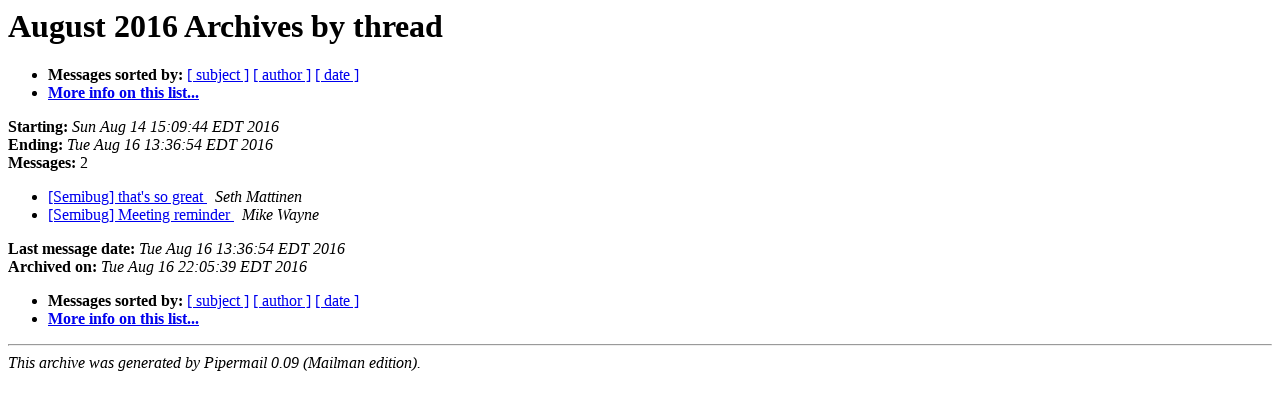

--- FILE ---
content_type: text/html
request_url: https://lists.nycbug.org:8443/pipermail/semibug/2016-August/thread.html
body_size: 1789
content:
<!DOCTYPE HTML PUBLIC "-//W3C//DTD HTML 4.01 Transitional//EN">
<HTML>
  <HEAD>
     <title>The Semibug August 2016 Archive by thread</title>
     <META NAME="robots" CONTENT="noindex,follow">
     <META http-equiv="Content-Type" content="text/html; charset=us-ascii">
  </HEAD>
  <BODY BGCOLOR="#ffffff">
      <a name="start"></A>
      <h1>August 2016 Archives by thread</h1>
      <ul>
         <li> <b>Messages sorted by:</b>
	        
		<a href="subject.html#start">[ subject ]</a>
		<a href="author.html#start">[ author ]</a>
		<a href="date.html#start">[ date ]</a>

	     <li><b><a href="http://lists.nycbug.org/mailman/listinfo/semibug">More info on this list...
                    </a></b></li>
      </ul>
      <p><b>Starting:</b> <i>Sun Aug 14 15:09:44 EDT 2016</i><br>
         <b>Ending:</b> <i>Tue Aug 16 13:36:54 EDT 2016</i><br>
         <b>Messages:</b> 2<p>
     <ul>

<!--0 01471201784.121- -->
<LI><A HREF="000121.html">[Semibug] that's so great
</A><A NAME="121">&nbsp;</A>
<I>Seth Mattinen
</I>

<!--0 01471369014.120- -->
<LI><A HREF="000120.html">[Semibug] Meeting reminder
</A><A NAME="120">&nbsp;</A>
<I>Mike Wayne
</I>

    </ul>
    <p>
      <a name="end"><b>Last message date:</b></a> 
       <i>Tue Aug 16 13:36:54 EDT 2016</i><br>
    <b>Archived on:</b> <i>Tue Aug 16 22:05:39 EDT 2016</i>
    <p>
   <ul>
         <li> <b>Messages sorted by:</b>
	        
		<a href="subject.html#start">[ subject ]</a>
		<a href="author.html#start">[ author ]</a>
		<a href="date.html#start">[ date ]</a>
	     <li><b><a href="http://lists.nycbug.org/mailman/listinfo/semibug">More info on this list...
                    </a></b></li>
     </ul>
     <p>
     <hr>
     <i>This archive was generated by
     Pipermail 0.09 (Mailman edition).</i>
  </BODY>
</HTML>

